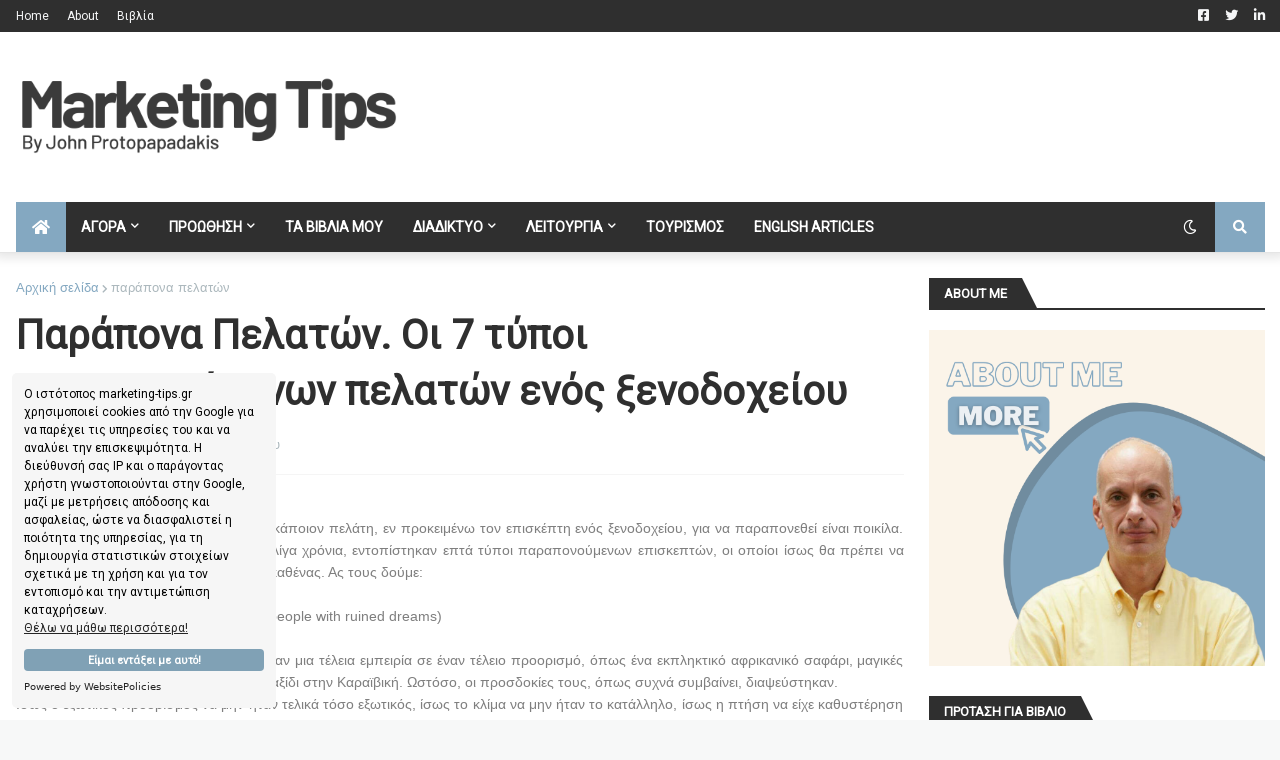

--- FILE ---
content_type: text/html; charset=utf-8
request_url: https://www.google.com/recaptcha/api2/aframe
body_size: 266
content:
<!DOCTYPE HTML><html><head><meta http-equiv="content-type" content="text/html; charset=UTF-8"></head><body><script nonce="we4OlPP5pRErpOhHbLSE1g">/** Anti-fraud and anti-abuse applications only. See google.com/recaptcha */ try{var clients={'sodar':'https://pagead2.googlesyndication.com/pagead/sodar?'};window.addEventListener("message",function(a){try{if(a.source===window.parent){var b=JSON.parse(a.data);var c=clients[b['id']];if(c){var d=document.createElement('img');d.src=c+b['params']+'&rc='+(localStorage.getItem("rc::a")?sessionStorage.getItem("rc::b"):"");window.document.body.appendChild(d);sessionStorage.setItem("rc::e",parseInt(sessionStorage.getItem("rc::e")||0)+1);localStorage.setItem("rc::h",'1769651704662');}}}catch(b){}});window.parent.postMessage("_grecaptcha_ready", "*");}catch(b){}</script></body></html>